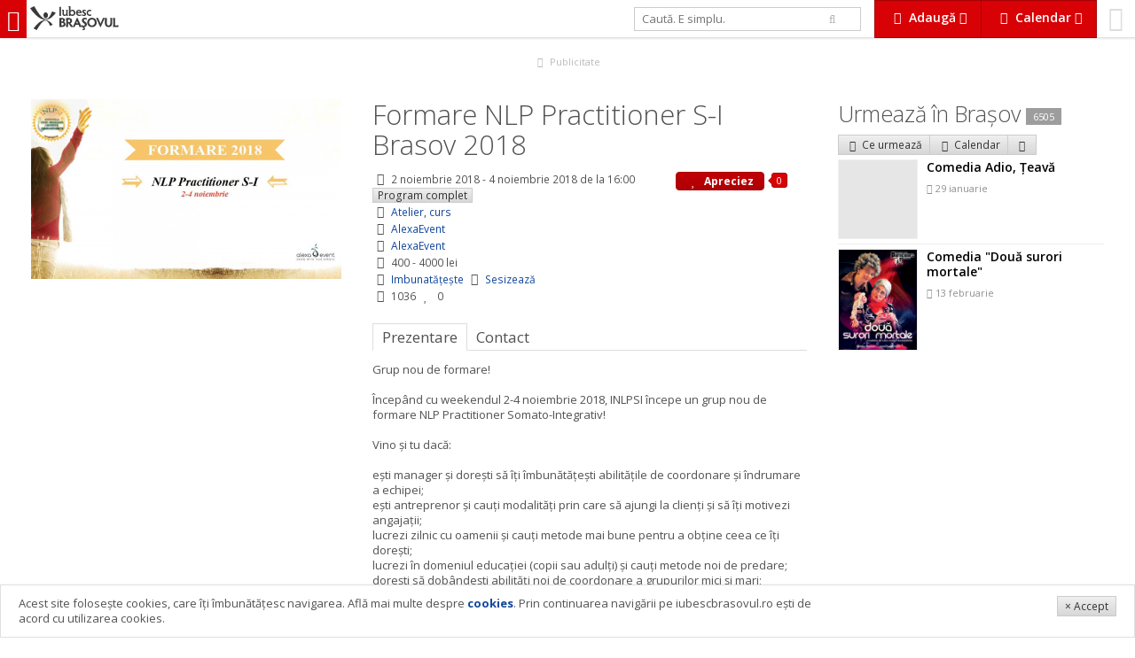

--- FILE ---
content_type: text/html; charset=UTF-8
request_url: https://www.iubescbrasovul.ro/evenimente/atelier-curs/formare-nlp-practitioner-s-i-brasov-2018-20809818.htm
body_size: 12243
content:
<!DOCTYPE html>
<!--[if gt IE 8]><!--> <html class="no-js" lang="ro"> <!--<![endif]-->
	<head>
		<link href='https://fonts.googleapis.com/css?family=Open+Sans:300italic,400italic,600italic,700italic,800italic,400,300,600,700,800&subset=latin,latin-ext' rel='stylesheet' type='text/css'>
									<link rel="stylesheet" href="/css/cache/d2a57dc1d883fd21fb9951699df71cc7.min.css?v=1254">
									<meta charset="utf-8" />
		<meta name="viewport" content="width=device-width, initial-scale=1.0, user-scalable=no">
		<title>Formare NLP Practitioner S-I Brasov 2018 - Atelier, curs - IubescBrasovul.ro - Program Concerte, Festivaluri, Film, Expoziții</title>
		<meta name="description" content="Formare NLP Practitioner S-I Brasov 2018 Atelier, curs ">
		<meta name="keywords" content="Formare, NLP, Practitioner, S-I, Brasov, 2018,curs, lectie">
					<meta property="og:type" content="article">
			<meta property="og:site_name" content="Iubesc Brasovul">
			<meta property="og:title" content="Formare NLP Practitioner S-I Brasov 2018">
			<meta property="og:description" content="Pentru alte evenimente vizitati www.iubescbrasovul.ro">
			<meta itemprop="name" content="Formare NLP Practitioner S-I Brasov 2018">
			<meta itemprop="description" content="">
				<meta property="og:image" content="https://www.iubescbrasovul.ro/images/articles/8098/th_formare-nlp-practitioner-s-i-brasov-2018-20809818.jpg">
		<meta itemprop="image" content="https://www.iubescbrasovul.ro/images/articles/8098/th_formare-nlp-practitioner-s-i-brasov-2018-20809818.jpg">
		<meta property="fb:app_id" content="450699245441">
		<script src="/js/modernizr.js"></script>
		<meta http-equiv="X-UA-Compatible" content="IE=Edge">
		<meta name="theme-color" content="#d80106">
		<meta name="apple-mobile-web-app-capable" content="yes">
		<meta name="apple-mobile-web-app-status-bar-style" content="black">
		<meta name="apple-mobile-web-app-title" content="Formare NLP Practitioner S-I Brasov 2018 - Atelier, curs">
		<meta name="mobile-web-app-capable" content="yes">
		<link rel="manifest" href="/manifest.json">
		<link rel="icon" sizes="192x192" href="/images/icon_192x.png">
		<link rel="apple-touch-icon-precomposed" href="/images/icon_192x.png">
		<meta name="msapplication-TileImage" content="/images/icon_192x.png">
		<meta name="msapplication-TileColor" content="#d80106">
		<script>
			
				var _gaq = _gaq || [];
				_gaq.push(['_setAccount', 'UA-6007942-1']);
				_gaq.push(['_trackPageview']);

				(function() {
					var ga = document.createElement('script');
					ga.type = 'text/javascript';
					ga.async = true;
					ga.src = ('https:' == document.location.protocol ? 'https://ssl' : 'http://www') + '.google-analytics.com/ga.js';
					var s = document.getElementsByTagName('script')[0];
					s.parentNode.insertBefore(ga, s);
				})();
			
		</script>
		<!-- Generated by Revive Adserver 3.0.3 -->
		<script type='text/javascript' src='https://ads.iubescbrasovul.ro/www/delivery/spcjs.php?id=1'></script>
	</head>
	<body class=" has_poster" data-token="e5856972a71d3b6ac6I15949476">
		<div id="fb-root"></div>
				<div id="top">
						<a href="/" title="IubescBrasovul.ro - Program Concerte, Festivaluri, Film, Expoziții" id="mobileNavTrigger">
				<i class="fa fa-bars"></i></a>
				<a href="/" title="IubescBrasovul.ro - Program Concerte, Festivaluri, Film, Expoziții" id="logo"><img src="/images/logotype_logo_gray.svg" alt="IubescBrasovul.ro - Program Concerte, Festivaluri, Film, Expoziții" class="visible-lg-i visible-xl-i"><img src="/images/logotype_type_gray.svg" alt="IubescBrasovul.ro - Program Concerte, Festivaluri, Film, Expoziții"></a>
							<div id="profile">
				<a href="/profil">
											<i class="fa fa-smile-o"></i>
														</a>
			</div>
			<div class="btn-gr">
				<a href="#" data-idropdown="addServices" data-fixed="true" class="btn xl alert flat" id="addServicesTrigger"><i class="fa fa-cloud-upload fa-fw"></i> <b class="hidden-sm-i hidden-xs-i">Adaugă</b> <i class="fa fa-caret-down hidden-sm-i hidden-xs"></i></a>
				<a href="#" class="btn  xl alert flat hidden-sm hidden-xs" id="calendarTrigger" data-fixed="true" data-idropdown="calendarNav"><i class="fa fa-calendar fa-fw"></i> <b class="hidden-sm-i hidden-xs">Calendar</b> <i class="fa fa-caret-down hidden-sm-i hidden-xs"></i></a>
								<a href="#" class="btn alert flat xl visible-sm visible-xs" id="calendarTrigger" data-fixed="true" data-idropdown="calendarNav"><i class="fa fa-calendar fa-fw"></i></a>
			</div>
			<form id="searchForm" action="/" method="get" class="stretch hidden-sm hidden-xs">
				<div class="row">
					<div class="col-sm-9">
						<input type="text" id="searchQuery" name="searchQuery" value="" placeholder="Caută. E simplu." autocomplete="off" class="md" />
					</div>
					<div class="col-sm-3"><button type="submit" class="bleached flat"><i class="fa fa-search"></i></button>
					</div>
				</div>
				<input type="hidden" id="searchType" name="searchType" value="all" />
			</form>
		</div>
		<ul class="breadcrumbs">
	<li itemscope itemtype="http://data-vocabulary.org/Breadcrumb"><a href="/" itemprop="url"><span itemprop="title">iubescbraşovul.ro</span></a></li>
					<li itemscope itemtype="http://data-vocabulary.org/Breadcrumb"><a href="/evenimente/" itemprop="url"><span itemprop="title">Evenimente</span></a></li>
							<li itemscope itemtype="http://data-vocabulary.org/Breadcrumb"><a href="/evenimente/atelier-curs/" itemprop="url"><span itemprop="title">Atelier, curs</span></a></li>
								<li><a class="current" href="#">Formare NLP Practitioner S-I Brasov 2018</a></li>
			</ul><div id="aTop" class="adWrapper">
	<div class="visible-xs rev" data-size="300x250" data-position="top" data-type="xs" data-rev="0"></div>
	<div class="visible-md visible-sm rev" data-size="728x90" data-position="top" data-type="md" data-rev="0"></div>
	<div class="visible-lg visible-xl rev" data-size="900x90" data-position="top" data-type="xl" data-rev="1"></div>
	<a href="/publicitate.htm" class="adInfo"><i class="fa fa-fw fa-bullhorn"></i> Publicitate</a>
</div><div id="wrapper">
	<div id="wrapperLeft">
		<div id="eventWrapper">
			<div id="poster">
									<a href="/images/articles/8098/formare-nlp-practitioner-s-i-brasov-2018-20809818.jpg"  title="Formare NLP Practitioner S-I Brasov 2018" data-gallery="" data-th="/images/articles/8098/th_formare-nlp-practitioner-s-i-brasov-2018-20809818.jpg">
						<img src="/images/articles/8098/formare-nlp-practitioner-s-i-brasov-2018-20809818.jpg" itemprop="photo" alt="Formare NLP Practitioner S-I Brasov 2018" />
					</a>
							</div>
			<div id="eventCont" class="space-l lg" itemscope itemtype="http://data-vocabulary.org/Event">
				<h1 class="text-light" data-id="iubva71d3ee18098">
																	<a href="/evenimente/atelier-curs/formare-nlp-practitioner-s-i-brasov-2018-20809818.htm" itemprop="url"><span itemprop="summary">Formare NLP Practitioner S-I Brasov 2018</span></a>
					<small>
																							</small>
				</h1>
				<div class="row space-v" id="eventInfo">
					<div class="col-lg-8 col-xs-12">
													<p>
								<i class="fa fa-clock-o fa-fw" title="Data" data-itooltip="invert" data-position="top"></i> 																																				<time itemprop="startDate" datetime="2018-11-02T16-00"> 2 noiembrie 2018</time> - 
										<time itemprop="endDate" datetime="2018-11-04T23-59"> 4 noiembrie 2018</time>
																																										de la 16:00
																																												<i class="fa fa-fw"></i> <a href="#" class="btn xxs" data-imodal="programModal" data-itooltip="invert" data-position="top" title="Program complet">Program complet</a>
															</p>
												<p>
							<i class="fa fa-folder-open fa-fw" title="Acțiune tip" data-itooltip="invert" data-position="top"></i> <a href="/evenimente/atelier-curs" title="Atelier, curs" itemprop="eventType">Atelier, curs</a>
						</p>
													<p>
								<i class="fa fa-map-marker fa-fw" title="Loc de desfășurare" data-itooltip="invert" data-position="top"></i> 																										<a href="/in-brasov/teatru-opera-filarmonica/alexaevent.htm">AlexaEvent</a>
															</p>
																			<p>
								<i class="fa fa-cubes fa-fw" title="Organizator" data-itooltip="invert" data-position="top"></i> 																										<a href="/in-brasov/teatru-opera-filarmonica/alexaevent.htm">AlexaEvent</a>
															</p>
						
																			<p>
								<i class="fa fa-tag fa-fw" title="Preț" data-itooltip="invert" data-position="top"></i> 400 - 4000 lei
							</p>
																								<p>
							<i class="fa fa-pencil fa-fw"></i> <a href="#" data-imodal="enhanceModal">Imbunatățește</a> <i class="fa fa-flag fa-fw"></i> <a href="#" data-imodal="enhanceModal">Sesizează</a>
						</p>
						<p>
								<i class="fa fa-eye fa-fw" title="Vizualizări" data-itooltip="invert" data-position="top"></i> <span data-inject="views">1036</span> <i class="fa fa-heart fa-fw" title="Aprecieri" data-itooltip="invert" data-position="top"></i> <span data-inject="likes">0</span>						</p>
					</div>
					<div class="col-lg-4 col-xs-12 space-l">
						<p>
		<a href="#" class="btn bleached radius xs" id="likeButton" data-token-id=iubva71d3ee18098" data-idropdown="socialOptions"><i class="fa fa-heart fa-fw"></i><i class="fa fa-refresh fa-spin fa-fw"></i> Apreciez</a> <span class="count radius xs left alert" data-inject="likes">0</span>
</p>
<div id="socialOptions" class="idropdown space" data-position="top">
	<div class="space-v">
		Trimite și pe:
	</div>
	<ul class="unstyled">
		<li>
			<a href="https://www.facebook.com/sharer/sharer.php?u=http%3A%2F%2Fwww.iubescbrasovul.ro%2Fevenimente%2Fatelier-curs%2Fformare-nlp-practitioner-s-i-brasov-2018-20809818.htm" class="btn xs facebook radius"><i class="fa fa-facebook-square fa-fw"></i> Facebook</a> <span class="count radius xs left "></span>
		</li>
		<li>
			<a href="https://twitter.com/intent/tweet?text=Formare%20NLP%20Practitioner%20S-I%20Brasov%202018&url=http%3A%2F%2Fwww.iubescbrasovul.ro%2Fevenimente%2Fatelier-curs%2Fformare-nlp-practitioner-s-i-brasov-2018-20809818.htm" class="btn xs twitter radius"><i class="fa fa-twitter-square fa-fw"></i> Twitter</a> <span class="count radius xs left "></span>
		</li>
		<li>
			<a href="https://plus.google.com/share?url=http://www.iubescbrasovul.ro/evenimente/atelier-curs/formare-nlp-practitioner-s-i-brasov-2018-20809818.htm" class="btn xs google radius"><i class="fa fa-google-plus-square fa-fw"></i> Google+</a> <span class="count radius xs left ">0</span>
		</li>
		<li>
			<a href="http://www.linkedin.com/shareArticle?mini=true&url=path&title=Formare+NLP+Practitioner+S-I+Brasov+2018&summary=Pentru+alte+evenimente+vizitati+www.iubescbrasovul.ro" class="btn xs linkedin radius"><i class="fa fa-linkedin-square fa-fw"></i> Linked In</a> <span class="count radius xs left "></span>
		</li>
	</ul>
</div>					</div>
				</div>
				<div class="space-v xl hidden-lg hidden-xl hidden-xxl hidden-max hidden-md">
											<a href="/images/articles/8098/formare-nlp-practitioner-s-i-brasov-2018-20809818.jpg"  title="Formare NLP Practitioner S-I Brasov 2018" data-gallery="" data-th="/images/articles/8098/th_formare-nlp-practitioner-s-i-brasov-2018-20809818.jpg">
							<img src="/images/articles/8098/formare-nlp-practitioner-s-i-brasov-2018-20809818.jpg" itemprop="photo" alt="Formare NLP Practitioner S-I Brasov 2018" class="media" />
						</a>
									</div>
			<div class="hide adWrapper">
	<div class="visible-xs visible-sm rev" data-size="300x250" data-position="side" data-type="xs" data-rev="0"></div>
	<a href="/publicitate.htm" class="adInfo"><i class="fa fa-fw fa-bullhorn"></i> Publicitate</a>
</div>			<div class="tabs-sm space-v" data-tabs="0">
				<div class="tab active">
					<h3 class="tab-title">Prezentare</h3>
					<div class="tab-content bleached">
												<div itemprop="description">
														<p>Grup nou de formare!<br /><br />&Icirc;ncep&acirc;nd cu weekendul 2-4 noiembrie 2018, INLPSI &icirc;ncepe un grup nou de formare NLP Practitioner Somato-Integrativ!<br /><br />Vino și tu dacă:<br /><br />ești manager și dorești să &icirc;ți &icirc;mbunătățești abilitățile de coordonare și &icirc;ndrumare a echipei;<br />ești antreprenor și cauți modalități prin care să ajungi la clienți și să &icirc;ți motivezi angajații;<br />lucrezi zilnic cu oamenii și cauți metode mai bune pentru a obține ceea ce &icirc;ți dorești;<br />lucrezi &icirc;n domeniul educației (copii sau adulți) și cauți metode noi de predare;<br />dorești să dob&acirc;ndești abilități noi de coordonare a grupurilor mici și mari;<br />De asemenea, te așteptăm alături de noi dacă:<br /><br />ești &icirc;n căutarea unor răspunsuri personale;<br />vrei să &icirc;nveți mai multe despre tine și să te vindeci;<br />cauți noi metode prin care să &icirc;ți &icirc;mbunătățești viața;<br />știi teoria și vrei să afli cum să pui totul &icirc;n practică;<br />știi ce vrei și nu știi &icirc;ncă modul &icirc;n care să ajungi la ceea ce &icirc;ți dorești;<br /><br />&Icirc;nscrieri:<br /><br />Trimite un mail la <script type="text/javascript">
	var darAt = "&#64;";
	var darDot = "&#46;";
	var darMat = "ailt";
	var darM = "office"+darAt+"alexaevent"+darDot+"ro";
	var darRef = "a hre";
	document.write('<'+darRef+'f="m'+darMat+'o:'+darM+'">'+darM+'</a>');</script> cu datele tale: nume și prenume, adresa completă, orașul pentru care optezi și modalitatea de plată aleasă. Vei primi un răspuns cu contul &icirc;n care poți achita forma de avans pentru care te-ai decis și un contract pe care &icirc;l veți trimite &icirc;napoi pe mail semnat.<br /><br />Informații suplimentare:<br /><br />Trainer acreditat IANLP și INLPSI și psiholog Andra Tănăsescu<br /><br /><br />tel:0742483333<br /><br />e-mail: <script type="text/javascript">
	var darAt = "&#64;";
	var darDot = "&#46;";
	var darMat = "ailt";
	var darM = "office"+darAt+"alexaevent"+darDot+"ro";
	var darRef = "a hre";
	document.write('<'+darRef+'f="m'+darMat+'o:'+darM+'">'+darM+'</a>');</script><br /><br />Preț, modalitate de plată si detalii aici: https://alexaevent.ro/2018/09/12/nlpbrasov/</p>
																	<div class="fb-comments space-v lg" data-num-posts="10"></div>
								</div>
											</div>
				</div>
									<div class="tab">
						<h3 class="tab-title">Contact</h3>
						<div class="tab-content bleached" id="eventLocation">
															<h3 class="text-light">Organizator:</h3>
																																		<div class="row space-v">
										<div class="col-sm-3 hidden-xs space-r">
											<a href="/in-brasov/teatru-opera-filarmonica/alexaevent.htm" title="AlexaEvent">
																									<img src="/images/articles/6839/th_alexaevent.jpg" alt="AlexaEvent">
																							</a>
										</div>
										<div class="col-sm-9 col-xs-12">
											<h4 class="collapsed-top"><a href="/in-brasov/teatru-opera-filarmonica/alexaevent.htm" title="AlexaEvent">AlexaEvent</a></h4>
																								<p><i class="fa fa-map-marker"title="Adresa" data-itooltip="invert" data-position="top"></i> Brașov, str. 15 Noiembrie, nr. 44</p>
																																		<p><i class="fa fa-phone"title="Telefoane" data-itooltip="invert" data-position="top"></i> 0742483333</p>
																																</div>
									</div>
																<hr class="light">
																						<h3 class="text-light">Contactează realizatorul articolului</h3>
																	<div class="row space-v">
										<div class="col-sm-9 col-xs-12">
											<h4 class="collapsed-top">Alexandra Condur</h4>
											<p><i class="fa fa-phone"></i> 0742483333</p>
																																		<p>
													<a href="#" class="btn sm contact" data-id="iubva71d3ee18098" data-title="Formare NLP Practitioner S-I Brasov 2018" data-imodal="contactModal" data-owner="false"><i class="fa fa-envelope fa-fw"></i> Trimite mesaj</a>
												</p>
																					</div>
									</div>
																<hr class="light">
														<h3 class="text-light">Loc de desfășurare:</h3>
															<div itemprop="location" itemscope itemtype="http://data-vocabulary.org/Organization">
									<h4><a href="/in-brasov/teatru-opera-filarmonica/alexaevent.htm" itemprop="url"><span itemprop="name">AlexaEvent</span></a></h4>
									<p itemprop="address" itemscope itemtype="http://data-vocabulary.org/Address">
										<i class="fa fa-map-marker fa-fw"title="Adresa" data-itooltip="invert" data-position="top"></i> <span itemprop="street-address">Brașov, str. 15 Noiembrie, nr. 44</span>
									</p>
																			<p>
											<i class="fa fa-phone fa-fw"title="Telefoane" data-itooltip="invert" data-position="top"></i> <span itemprop="telephone">0742483333</span>
										</p>
																												<span itemscope itemtype="http://schema.org/Place">
											<span itemprop="geo" itemscope itemtype="http://data-vocabulary.org/Geo">
												<meta itemprop="latitude" content="45.6471523" />
												<meta itemprop="longitude" content="25.6025125" />
											</span>
										</span>
																																												</div>
							
															<div class="hidden-sm space-v" id="map" data-places='{"577d0460536635baf22dde6d55f05fe3":{"map":{"lat":45.6471523,"lng":25.6025125},"entities":[{"title":"AlexaEvent","type":"Teatru, Oper\u0103, Filarmonic\u0103","url":"\/in-brasov\/teatru-opera-filarmonica\/alexaevent.htm","image":"\/images\/articles\/6839\/th_alexaevent.jpg"}]}}'>
									<div class="map"></div>
<div class="btn-gr">
	<a href="#" class="btn sm alert flat hide-expanded" data-action="expand"><i class="fa fa-expand"></i> Mărește</a>
	<a href="#" class="btn sm alert flat show-expanded" data-action="expand"><i class="fa fa-compress"></i> Micșorează</a>
	<a href="#" class="btn sm alert flat" data-action="fit"><i class="fa fa-arrows"></i> Arată tot</a>
	<a href="#" class="btn sm alert flat" data-action="center"><i class="fa fa-location-arrow"></i> Brașov</a>
</div>								</div>
													</div>
					</div>
											</div>
		</div>
	</div>
		<hr class="bleached space-v xl hidden-sm hidden-xs">
	<div class="space-v xl">
		<div class="tabs-sm" data-tabs="0" data-tabs-sm="-1">
							<div class="tab">
					<h3 class="tab-title">Evenimente similare <span class="label xs">607</span></h3>
					<div class="tab-content bleached">
						<ul class="grid-xs-2 grid-sm-2 grid-md-3 grid-lg-4 grid-xl-5 grid-xxl-6 grid-max-8 eventscol "  id="eventsSimilar">
							<li id="iubva71d3ee19298">
			<a href="/evenimente/atelier-curs/gradina-miniaturala-expresie-a-sufletului-atelier-pentru-adulti-20929825.htm" title="Grădina miniaturală, expresie a sufletului - Atelier pentru Adulți">
									<img src="/images/articles/9298/th_gradina-miniaturala-expresie-a-sufletului-atelier-pentru-adulti-20929825.jpg" alt="Grădina miniaturală, expresie a sufletului - Atelier pentru Adulți">
								<b>Grădina miniaturală, expresie a sufletului - Atelier pentru Adulți</b>
								
								<small data-inject="social" class="social">
	<i class="fa fa-eye fa-fw"></i> <span data-inject="views">345</span> &nbsp; 
	<i class="fa fa-heart-o"></i> <span data-inject="likes">0</span>
	</small>
			</a>
		</li>									<li id="iubva71d3ee19216">
			<a href="/evenimente/atelier-curs/curs-de-cosmoenergetica-brasov-25-26-mai-2024-20921624.htm" title="Curs de cosmoenergetică Brașov  25 - 26 MAI 2024">
									<img src="/images/articles/9216/th_curs-de-cosmoenergetica-brasov-25-26-mai-2024-20921624.jpg" alt="Curs de cosmoenergetică Brașov  25 - 26 MAI 2024">
								<b>Curs de cosmoenergetică Brașov  25 - 26 MAI 2024</b>
								
								<small data-inject="social" class="social">
	<i class="fa fa-eye fa-fw"></i> <span data-inject="views">839</span> &nbsp; 
	<i class="fa fa-heart-o"></i> <span data-inject="likes">0</span>
	</small>
			</a>
		</li>									<li id="iubva71d3ee19198">
			<a href="/evenimente/atelier-curs/gradina-miniaturala-atelier-pentru-adulti-20919824.htm" title="Grădina miniaturală - Atelier pentru Adulți">
									<img src="/images/articles/9198/th_gradina-miniaturala-atelier-pentru-adulti-20919824.jpg" alt="Grădina miniaturală - Atelier pentru Adulți">
								<b>Grădina miniaturală - Atelier pentru Adulți</b>
								
								<small data-inject="social" class="social">
	<i class="fa fa-eye fa-fw"></i> <span data-inject="views">749</span> &nbsp; 
	<i class="fa fa-heart-o"></i> <span data-inject="likes">0</span>
	</small>
			</a>
		</li>									<li id="iubva71d3ee19169">
			<a href="/evenimente/atelier-curs/proiectul-act-art-noiembrie-performativ-20916923.htm" title="Proiectul ACT ART - Noiembrie performativ">
									<img src="/images/articles/9169/th_proiectul-act-art-noiembrie-performativ-20916923.jpg" alt="Proiectul ACT ART - Noiembrie performativ">
								<b>Proiectul ACT ART - Noiembrie performativ</b>
								
								<small data-inject="social" class="social">
	<i class="fa fa-eye fa-fw"></i> <span data-inject="views">956</span> &nbsp; 
	<i class="fa fa-heart-o"></i> <span data-inject="likes">0</span>
	</small>
			</a>
		</li>									<li id="iubva71d3ee19147">
			<a href="/evenimente/atelier-curs/curs-de-desen-pentru-copii-9-20914723.htm" title="Curs de desen pentru copii (9+)">
									<img src="/images/articles/9147/th_curs-de-desen-pentru-copii-9-20914723.jpg" alt="Curs de desen pentru copii (9+)">
								<b>Curs de desen pentru copii (9+)</b>
								
								<small data-inject="social" class="social">
	<i class="fa fa-eye fa-fw"></i> <span data-inject="views">1985</span> &nbsp; 
	<i class="fa fa-heart-o"></i> <span data-inject="likes">0</span>
	</small>
			</a>
		</li>									<li id="iubva71d3ee19140">
			<a href="/evenimente/atelier-curs/curs-de-cosmoenergetica-20914023.htm" title="Curs de Cosmoenergetică">
									<img src="/images/articles/9140/th_curs-de-cosmoenergetica-20914023.jpg" alt="Curs de Cosmoenergetică">
								<b>Curs de Cosmoenergetică</b>
								
								<small data-inject="social" class="social">
	<i class="fa fa-eye fa-fw"></i> <span data-inject="views">950</span> &nbsp; 
	<i class="fa fa-heart-o"></i> <span data-inject="likes">2</span>
	</small>
			</a>
		</li>									<li id="iubva71d3ee19110">
			<a href="/evenimente/atelier-curs/vizual-de-dans-atelier-de-cercetare-a-miscarii.htm" title="Vizual de Dans - Atelier de cercetare a mișcării">
									<img src="/images/articles/9110/th_covervizualdedans.jpg" alt="Vizual de Dans - Atelier de cercetare a mișcării">
								<b>Vizual de Dans - Atelier de cercetare a mișcării</b>
								
								<small data-inject="social" class="social">
	<i class="fa fa-eye fa-fw"></i> <span data-inject="views">735</span> &nbsp; 
	<i class="fa fa-heart-o"></i> <span data-inject="likes">0</span>
	</small>
			</a>
		</li>									<li id="iubva71d3ee18452">
			<a href="/evenimente/atelier-curs/curs-consilier-pentru-dezvoltare-personala-autorizat-anc-online-20845221.htm" title="Curs Consilier pentru Dezvoltare Personală – autorizat ANC. Online">
									<img src="/images/articles/8452/th_curs-consilier-pentru-dezvoltare-personala-autorizat-anc-online-20845221.jpg" alt="Curs Consilier pentru Dezvoltare Personală – autorizat ANC. Online">
								<b>Curs Consilier pentru Dezvoltare Personală – autorizat ANC. Online</b>
								
								<small data-inject="social" class="social">
	<i class="fa fa-eye fa-fw"></i> <span data-inject="views">1353</span> &nbsp; 
	<i class="fa fa-heart-o"></i> <span data-inject="likes">0</span>
	</small>
			</a>
		</li>									<li id="iubva71d3ee18451">
			<a href="/evenimente/atelier-curs/curs-autorizat-anc-formator-20845121.htm" title="Curs Autorizat ANC - Formator">
									<img src="/images/posters/th/curs-autorizat-anc-formator-20845121.jpg" alt="Curs Autorizat ANC - Formator">
								<b>Curs Autorizat ANC - Formator</b>
								
								<small data-inject="social" class="social">
	<i class="fa fa-eye fa-fw"></i> <span data-inject="views">1223</span> &nbsp; 
	<i class="fa fa-heart-o"></i> <span data-inject="likes">0</span>
	</small>
			</a>
		</li>									<li id="iubva71d3ee18450">
			<a href="/evenimente/atelier-curs/atelier-de-initiere-in-escalada-20845021.htm" title="Atelier de inițiere în escaladă">
									<img src="/images/articles/8450/th_atelier-de-initiere-in-escalada-20845021.jpg" alt="Atelier de inițiere în escaladă">
								<b>Atelier de inițiere în escaladă</b>
								
								<small data-inject="social" class="social">
	<i class="fa fa-eye fa-fw"></i> <span data-inject="views">1218</span> &nbsp; 
	<i class="fa fa-heart-o"></i> <span data-inject="likes">0</span>
	</small>
			</a>
		</li>									<li id="iubva71d3ee18449">
			<a href="/evenimente/atelier-curs/calea-fericirii-atelier-de-exersare-in-numerologie-cu-alexandra-mihartescu-20844921.htm" title="Calea fericirii? Atelier de exersare în Numerologie cu Alexandra Mihărtescu">
									<img src="/images/articles/8449/th_calea-fericirii-atelier-de-exersare-in-numerologie-cu-alexandra-mihartescu-20844921.jpg" alt="Calea fericirii? Atelier de exersare în Numerologie cu Alexandra Mihărtescu">
								<b>Calea fericirii? Atelier de exersare în Numerologie cu Alexandra Mihărtescu</b>
								
								<small data-inject="social" class="social">
	<i class="fa fa-eye fa-fw"></i> <span data-inject="views">1504</span> &nbsp; 
	<i class="fa fa-heart-o"></i> <span data-inject="likes">0</span>
	</small>
			</a>
		</li>									<li id="iubva71d3ee18448">
			<a href="/evenimente/atelier-curs/workshop-metoda-constelatiilor-familiale-cu-romina-alexandra-pescaru-20844821.htm" title="Workshop Metoda Constelațiilor Familiale cu Romina Alexandra Pescaru">
									<img src="/images/articles/8448/th_workshop-metoda-constelatiilor-familiale-cu-romina-alexandra-pescaru-20844821.jpg" alt="Workshop Metoda Constelațiilor Familiale cu Romina Alexandra Pescaru">
								<b>Workshop Metoda Constelațiilor Familiale cu Romina Alexandra Pescaru</b>
								
								<small data-inject="social" class="social">
	<i class="fa fa-eye fa-fw"></i> <span data-inject="views">1307</span> &nbsp; 
	<i class="fa fa-heart-o"></i> <span data-inject="likes">0</span>
	</small>
			</a>
		</li>									<li id="iubva71d3ee18447">
			<a href="/evenimente/atelier-curs/curs-de-face-reading-face-keys-20844721.htm" title="Curs de Face Reading – Face Keys">
									<img src="/images/articles/8447/th_curs-de-face-reading-face-keys-20844721.jpg" alt="Curs de Face Reading – Face Keys">
								<b>Curs de Face Reading – Face Keys</b>
								
								<small data-inject="social" class="social">
	<i class="fa fa-eye fa-fw"></i> <span data-inject="views">2744</span> &nbsp; 
	<i class="fa fa-heart-o"></i> <span data-inject="likes">0</span>
	</small>
			</a>
		</li>									<li id="iubva71d3ee18445">
			<a href="/evenimente/atelier-curs/curs-online-acreditat-anc-educator-spercializat-20844521.htm" title="Curs Online - Acreditat ANC - Educator Spercializat">
									<img src="/images/articles/8445/th_curs-online-acreditat-anc-educator-spercializat-20844521.jpg" alt="Curs Online - Acreditat ANC - Educator Spercializat">
								<b>Curs Online - Acreditat ANC - Educator Spercializat</b>
								
								<small data-inject="social" class="social">
	<i class="fa fa-eye fa-fw"></i> <span data-inject="views">1245</span> &nbsp; 
	<i class="fa fa-heart-o"></i> <span data-inject="likes">0</span>
	</small>
			</a>
		</li>									<li id="iubva71d3ee18444">
			<a href="/evenimente/atelier-curs/atelier-de-exersare-in-numerologie-cu-alexandra-mihartescu-20844421.htm" title="Atelier de exersare în Numerologie cu Alexandra Mihărtescu">
									<img src="/images/articles/8444/th_atelier-de-exersare-in-numerologie-cu-alexandra-mihartescu-20844421.jpg" alt="Atelier de exersare în Numerologie cu Alexandra Mihărtescu">
								<b>Atelier de exersare în Numerologie cu Alexandra Mihărtescu</b>
								
								<small data-inject="social" class="social">
	<i class="fa fa-eye fa-fw"></i> <span data-inject="views">1319</span> &nbsp; 
	<i class="fa fa-heart-o"></i> <span data-inject="likes">0</span>
	</small>
			</a>
		</li>									<li id="iubva71d3ee18443">
			<a href="/evenimente/atelier-curs/feminitate-si-sexualitate-cu-terapeut-laura-calina-atelier-online-caritabil-20844321.htm" title="Feminitate și sexualitate cu terapeut Laura Călina Atelier online caritabil">
									<img src="/images/articles/8443/th_feminitate-si-sexualitate-cu-terapeut-laura-calina-atelier-online-caritabil-20844321.jpg" alt="Feminitate și sexualitate cu terapeut Laura Călina Atelier online caritabil">
								<b>Feminitate și sexualitate cu terapeut Laura Călina Atelier online caritabil</b>
								
								<small data-inject="social" class="social">
	<i class="fa fa-eye fa-fw"></i> <span data-inject="views">1366</span> &nbsp; 
	<i class="fa fa-heart-o"></i> <span data-inject="likes">0</span>
	</small>
			</a>
		</li>									<li id="iubva71d3ee18442">
			<a href="/evenimente/atelier-curs/compatibilitati-afinitati-si-complementaritate-in-cuplu-si-in-viata-sociala-cu-anatol-basarab-20844221.htm" title="Compatibilități, afinități și complementaritate în cuplu și în viata socială cu Anatol Basarab">
									<img src="/images/articles/8442/th_compatibilitati-afinitati-si-complementaritate-in-cuplu-si-in-viata-sociala-cu-anatol-basarab-20844221.jpg" alt="Compatibilități, afinități și complementaritate în cuplu și în viata socială cu Anatol Basarab">
								<b>Compatibilități, afinități și complementaritate în cuplu și în viata socială cu Anatol Basarab</b>
								
								<small data-inject="social" class="social">
	<i class="fa fa-eye fa-fw"></i> <span data-inject="views">1566</span> &nbsp; 
	<i class="fa fa-heart-o"></i> <span data-inject="likes">0</span>
	</small>
			</a>
		</li>									<li id="iubva71d3ee18441">
			<a href="/evenimente/atelier-curs/curs-online-relatiile-toxice-si-relatiile-karmice-cu-anatol-basarab-20844121.htm" title="Curs Online. Relațiile Toxice și Relațiile Karmice cu Anatol Basarab">
									<img src="/images/articles/8441/th_curs-online-relatiile-toxice-si-relatiile-karmice-cu-anatol-basarab-20844121.jpg" alt="Curs Online. Relațiile Toxice și Relațiile Karmice cu Anatol Basarab">
								<b>Curs Online. Relațiile Toxice și Relațiile Karmice cu Anatol Basarab</b>
								
								<small data-inject="social" class="social">
	<i class="fa fa-eye fa-fw"></i> <span data-inject="views">1417</span> &nbsp; 
	<i class="fa fa-heart-o"></i> <span data-inject="likes">0</span>
	</small>
			</a>
		</li>			</ul>					</div>
				</div>
								</div>
	</div>
</div>
<div id="wrapperRight">
<div class="hide adWrapper">
	<div class="hidden-xs hidden-sm rev" data-size="300x250" data-position="side" data-type="xs" data-rev="0"></div>
	<a href="/publicitate.htm" class="adInfo"><i class="fa fa-fw fa-bullhorn"></i> Publicitate</a>
</div><div>
	<h2>Urmează în Braşov <a class="label sm"  href="/evenimente/">6505</a></h2>
	<div>
		<div class="btn-gr">
	<a href="/evenimente/" data-idropdown="sortOptions" class="btn sm" title="Evenimente ce urmeaza in Brasov"><i class="fa fa-sort fa-fw"></i> Ce urmează</a>
	<a href="/calendar/" class="btn sm" title="Calendar evenimente in Brasov"><i class="fa fa-calendar fa-fw"></i> Calendar</a>
		<a href="#" data-idropdown="subevenimente" class="btn sm"><i class="fa fa-ellipsis-v fa-fw"></i></a>
</div>
<div class="idropdown regular" id="sortOptions" data-position="topleft">
	<ul class="nav">
						<li><a href="/evenimente/pagina(1)">Ultimele adăugate</a></li>
						<li><a href="/evenimente/actualizate/">Ultimele actualizate</a></li>
						<li><a href="/evenimente/recomandari/">Recomandări</a></li>
			</ul>
</div>

<div class="idropdown regular" id="subevenimente" data-position="topleft">
	<div class="row">
		<div class="col-sm-6">
			<ul class="nav">
															<li><a href="/evenimente/concert-party/" title="Concert & Party"><i class="fa fa-angle-right fa-fw"></i> Concert & Party</a></li>
																						<li><a href="/evenimente/festival-targ/" title="Festival"><i class="fa fa-angle-right fa-fw"></i> Festival</a></li>
																						<li><a href="/evenimente/teatru/" title="Teatru"><i class="fa fa-angle-right fa-fw"></i> Teatru</a></li>
																						<li><a href="/evenimente/cultura/" title="Cultură (expoziție, lansări...)"><i class="fa fa-angle-right fa-fw"></i> Cultură (expoziție, lansări...)</a></li>
																						<li><a href="/evenimente/opera/" title="Operă"><i class="fa fa-angle-right fa-fw"></i> Operă</a></li>
																						<li><a href="/evenimente/filarmonica-brasov/" title="Filarmonica"><i class="fa fa-angle-right fa-fw"></i> Filarmonica</a></li>
																						<li><a href="/evenimente/film/" title="Film"><i class="fa fa-angle-right fa-fw"></i> Film</a></li>
																																																																										</ul>
		</div>
		<div class="col-sm-6">
			<ul class="nav">
																																																																																					<li><a href="/evenimente/educatie/" title="Educaţie"><i class="fa fa-angle-right fa-fw"></i> Educaţie</a></li>
																						<li><a href="/evenimente/actiune-civica/" title="Actiune civică"><i class="fa fa-angle-right fa-fw"></i> Actiune civică</a></li>
																						<li><a href="/evenimente/divertisment/" title="Divertisment"><i class="fa fa-angle-right fa-fw"></i> Divertisment</a></li>
																						<li><a href="/evenimente/conferinta-seminar/" title="Conferinţă, Seminar"><i class="fa fa-angle-right fa-fw"></i> Conferinţă, Seminar</a></li>
																						<li><a href="/evenimente/atelier-curs/" title="Atelier, curs"><i class="fa fa-angle-right fa-fw"></i> Atelier, curs</a></li>
																						<li><a href="/evenimente/competitie-sport/" title="Competiţie & Sport"><i class="fa fa-angle-right fa-fw"></i> Competiţie & Sport</a></li>
														</ul>
		</div>
	</div>
</div>		<ul class="grid-xs-1 grid-sm-1 grid-md-1 grid-lg-1 grid-xl-1">
												<li class="entity">
				<a href="/evenimente/teatru/comedia-adio-teava-20934426.htm" title="Comedia Adio, Țeavă" id="iubva71d3ee19344">
					<div class="row">
						<div class="col-sm-4">
															<img src="/images/entity_placeholder.png">
													</div>
						<div class="col-sm-8">
							<h4>Comedia Adio, Țeavă</h4>
							
															<small>
									<i class="fa fa-clock-o"></i> 
																																																					29 ianuarie
																																						</small>
													</div>
					</div>
				</a>
			</li>
														<li class="entity">
				<a href="/evenimente/teatru/comedia-doua-surori-mortale.htm" title="Comedia &quot;Două surori mortale&quot;" id="iubva71d3ee16819">
					<div class="row">
						<div class="col-sm-4">
															<img src="/images/articles/6819/th_comedia-doua-surori-mortale.jpg" alt="Comedia &quot;Două surori mortale&quot;">
													</div>
						<div class="col-sm-8">
							<h4>Comedia "Două surori mortale"</h4>
							
															<small>
									<i class="fa fa-clock-o"></i> 
																																																					13 februarie
																																						</small>
													</div>
					</div>
				</a>
			</li>
						</ul>	</div>
	</div>
<div class="space-v xl">
	
</div></div>
</div>
		<footer>
			<div class="row">
								<div class="col-md-12 space-v">
					<a href="/" title="IubescBrasovul.ro - Program Concerte, Festivaluri, Film, Expoziții"><img src="/images/logotype_gray.svg" alt="IubescBrasovul.ro - Program Concerte, Festivaluri, Film, Expoziții" id="footerLogo"></a>
						<p>Reproducerea integrală sau parţială a materialelor din site (texte, date, imagini şi fotografii) nu este permisă fără acordul iubescbrasovul.ro<br /><br /></p>
<ul class="nav-inline separator">
<li><a href="/termeni-si-conditii.htm">Termeni şi condiţii</a></li>
<li><a href="/contact.htm">Contact</a></li>
<li><a href="/despre-iubesc-brasovul.htm">Despre proiect</a></li>
<li><a href="/ajutor-si-faq/">FAQ</a></li>
<li><a href="/cookies.htm">Cookies</a></li>
<li><a href="/publicitate.htm">Publicitate</a></li>
</ul>
					<p>&copy; 2026 iubescbrasovul.ro</p>
				</div>
			</div>
		</footer>
		<div id="mobileNav">
			<div id="mobileNavContent">
				<form id="mobileSearchForm" action="/" method="get" class="stretch hidden-md hidden-lg hidde-xl">
					<div class="row">
						<div class="col-xs-10">
							<input type="text" id="searchQuery" name="searchQuery" value="" placeholder="Caută. E simplu." autocomplete="off" class="xl" />
						</div>
						<div class="col-xs-2">
							<button type="submit" class="bleached xl flat"><i class="fa fa-search"></i></button>
						</div>
					</div>
					<input type="hidden" id="searchType" name="searchType" value="all" />
				</form>
				<div id="mobileCategories">
					<ul class="nav xl">
													<li><a href="/evenimente/" title="Evenimente" class="hasSub">
									<i class="fa fa-th-large fa-fw"></i>
									Evenimente <i class="fa fa-angle-right"></i></a>
																		<ul class="nav xl">
										<li><a href="#" class="hasBack"><i class="fa fa-angle-left fa-fw"></i> Inapoi</a></li>
										<li><a href="/evenimente/" title="Evenimente">
												<i class="fa fa-th-large fa-fw"></i>
												<b>Evenimente</b></a></li>
																							<li><a href="/evenimente/concert-party/" title="Concert & Party"><i class="fa fa-angle-right fa-fw"></i> Concert & Party</a></li>
																						<li><a href="/evenimente/festival-targ/" title="Festival"><i class="fa fa-angle-right fa-fw"></i> Festival</a></li>
																						<li><a href="/evenimente/teatru/" title="Teatru"><i class="fa fa-angle-right fa-fw"></i> Teatru</a></li>
																						<li><a href="/evenimente/cultura/" title="Cultură (expoziție, lansări...)"><i class="fa fa-angle-right fa-fw"></i> Cultură (expoziție, lansări...)</a></li>
																						<li><a href="/evenimente/opera/" title="Operă"><i class="fa fa-angle-right fa-fw"></i> Operă</a></li>
																						<li><a href="/evenimente/filarmonica-brasov/" title="Filarmonica"><i class="fa fa-angle-right fa-fw"></i> Filarmonica</a></li>
																						<li><a href="/evenimente/film/" title="Film"><i class="fa fa-angle-right fa-fw"></i> Film</a></li>
																						<li><a href="/evenimente/educatie/" title="Educaţie"><i class="fa fa-angle-right fa-fw"></i> Educaţie</a></li>
																						<li><a href="/evenimente/actiune-civica/" title="Actiune civică"><i class="fa fa-angle-right fa-fw"></i> Actiune civică</a></li>
																						<li><a href="/evenimente/divertisment/" title="Divertisment"><i class="fa fa-angle-right fa-fw"></i> Divertisment</a></li>
																						<li><a href="/evenimente/conferinta-seminar/" title="Conferinţă, Seminar"><i class="fa fa-angle-right fa-fw"></i> Conferinţă, Seminar</a></li>
																						<li><a href="/evenimente/atelier-curs/" title="Atelier, curs"><i class="fa fa-angle-right fa-fw"></i> Atelier, curs</a></li>
																						<li><a href="/evenimente/competitie-sport/" title="Competiţie & Sport"><i class="fa fa-angle-right fa-fw"></i> Competiţie & Sport</a></li>
																				</ul>
															</li>
													<li><a href="/in-brasov/" title="În Braşov" class="hasSub">
									<i class="fa fa-map-marker fa-fw"></i>
									În Braşov <i class="fa fa-angle-right"></i></a>
																		<ul class="nav xl">
										<li><a href="#" class="hasBack"><i class="fa fa-angle-left fa-fw"></i> Inapoi</a></li>
										<li><a href="/in-brasov/" title="În Braşov">
												<i class="fa fa-map-marker fa-fw"></i>
												<b>În Braşov</b></a></li>
																							<li><a href="/in-brasov/cinema-brasov/" title="Cinema"><i class="fa fa-angle-right fa-fw"></i> Cinema</a></li>
																						<li><a href="/in-brasov/teatru-opera-filarmonica/" title="Teatru, Operă, Filarmonică"><i class="fa fa-angle-right fa-fw"></i> Teatru, Operă, Filarmonică</a></li>
																						<li><a href="/in-brasov/restaurante/" title="Restaurante"><i class="fa fa-angle-right fa-fw"></i> Restaurante</a></li>
																						<li><a href="/in-brasov/puburi-cluburi/" title="Puburi & Cluburi"><i class="fa fa-angle-right fa-fw"></i> Puburi & Cluburi</a></li>
																						<li><a href="/in-brasov/cafenele-bistro-brasov/" title="Cafenele și Bistro"><i class="fa fa-angle-right fa-fw"></i> Cafenele și Bistro</a></li>
																						<li><a href="/in-brasov/hoteluri-pensiuni/" title="Hoteluri & Pensiuni"><i class="fa fa-angle-right fa-fw"></i> Hoteluri & Pensiuni</a></li>
																						<li><a href="/in-brasov/sali-sport-fitness-dans/" title="Săli Sport & Fitness & Dans"><i class="fa fa-angle-right fa-fw"></i> Săli Sport & Fitness & Dans</a></li>
																						<li><a href="/in-brasov/muzee-brasov/" title="Muzee"><i class="fa fa-angle-right fa-fw"></i> Muzee</a></li>
																						<li><a href="/in-brasov/biserici-cetati-bastioane/" title="Biserici, Cetăţi, Bastioane"><i class="fa fa-angle-right fa-fw"></i> Biserici, Cetăţi, Bastioane</a></li>
																						<li><a href="/in-brasov/librarii-biblioteci-brasov/" title="Librării & Biblioteci"><i class="fa fa-angle-right fa-fw"></i> Librării & Biblioteci</a></li>
																						<li><a href="/in-brasov/centru-comercial/" title="Centre Comerciale"><i class="fa fa-angle-right fa-fw"></i> Centre Comerciale</a></li>
																						<li><a href="/in-brasov/fashion-brasov/" title="Fashion"><i class="fa fa-angle-right fa-fw"></i> Fashion</a></li>
																						<li><a href="/in-brasov/copii-locuri-de-joaca/" title="Copii & Locuri de joacă"><i class="fa fa-angle-right fa-fw"></i> Copii & Locuri de joacă</a></li>
																						<li><a href="/in-brasov/business/" title="Business (diverse)"><i class="fa fa-angle-right fa-fw"></i> Business (diverse)</a></li>
																						<li><a href="/in-brasov/institutii/" title="Instituţii"><i class="fa fa-angle-right fa-fw"></i> Instituţii</a></li>
																						<li><a href="/in-brasov/asociatii-fundatii-onguri-brasov/" title="Asociaţii, Fundaţii, ONG-uri"><i class="fa fa-angle-right fa-fw"></i> Asociaţii, Fundaţii, ONG-uri</a></li>
																						<li><a href="/in-brasov/invatamant/" title="Învăţământ"><i class="fa fa-angle-right fa-fw"></i> Învăţământ</a></li>
																						<li><a href="/in-brasov/monumente-publice/" title="Monumente publice"><i class="fa fa-angle-right fa-fw"></i> Monumente publice</a></li>
																						<li><a href="/in-brasov/promenada/" title="Promenadă"><i class="fa fa-angle-right fa-fw"></i> Promenadă</a></li>
																						<li><a href="/in-brasov/organizatori-evenimente/" title="Organizare evenimente"><i class="fa fa-angle-right fa-fw"></i> Organizare evenimente</a></li>
																						<li><a href="/in-brasov/dincolo-de-brasov/" title="Dincolo de Braşov"><i class="fa fa-angle-right fa-fw"></i> Dincolo de Braşov</a></li>
																						<li><a href="/in-brasov/localitati/" title="Localităţi"><i class="fa fa-angle-right fa-fw"></i> Localităţi</a></li>
																				</ul>
															</li>
													<li><a href="/shopping/" title="Shopping" class="hasSub">
									<i class="fa  fa-fw"></i>
									Shopping <i class="fa fa-angle-right"></i></a>
																		<ul class="nav xl">
										<li><a href="#" class="hasBack"><i class="fa fa-angle-left fa-fw"></i> Inapoi</a></li>
										<li><a href="/shopping/" title="Shopping">
												<i class="fa  fa-fw"></i>
												<b>Shopping</b></a></li>
																							<li><a href="/shopping/magazine-sport-brasov/" title="Magazine Sport"><i class="fa fa-angle-right fa-fw"></i> Magazine Sport</a></li>
																						<li><a href="/shopping/casa-gradina-hobby-brasov/" title="Casă, Grădină, Hobby"><i class="fa fa-angle-right fa-fw"></i> Casă, Grădină, Hobby</a></li>
																						<li><a href="/shopping/electronice-it/" title="Electronice & IT"><i class="fa fa-angle-right fa-fw"></i> Electronice & IT</a></li>
																						<li><a href="/shopping/bijuterii-cadouri-brasov/" title="Bijuterii & Cadouri"><i class="fa fa-angle-right fa-fw"></i> Bijuterii & Cadouri</a></li>
																						<li><a href="/shopping/beauty-cosmetice-brasov/" title="Beauty & Cosmetice"><i class="fa fa-angle-right fa-fw"></i> Beauty & Cosmetice</a></li>
																						<li><a href="/shopping/banci-credite-asigurari-brasov/" title="Bănci, Credite, Asigurări"><i class="fa fa-angle-right fa-fw"></i> Bănci, Credite, Asigurări</a></li>
																						<li><a href="/shopping/clinici-cabinete-farmacii-spitale/" title="Clinici, Cabinete, Farmacii, Spitale"><i class="fa fa-angle-right fa-fw"></i> Clinici, Cabinete, Farmacii, Spitale</a></li>
																				</ul>
															</li>
													<li><a href="/actualitate/" title="Actualitate" class="hasSub">
									<i class="fa fa-newspaper-o fa-fw"></i>
									Actualitate <i class="fa fa-angle-right"></i></a>
																		<ul class="nav xl">
										<li><a href="#" class="hasBack"><i class="fa fa-angle-left fa-fw"></i> Inapoi</a></li>
										<li><a href="/actualitate/" title="Actualitate">
												<i class="fa fa-newspaper-o fa-fw"></i>
												<b>Actualitate</b></a></li>
																							<li><a href="/actualitate/informare/" title="Informare"><i class="fa fa-angle-right fa-fw"></i> Informare</a></li>
																				</ul>
															</li>
													<li><a href="/interviuri/" title="Interviuri">
									<i class="fa fa-microphone fa-fw"></i>
									Interviuri</a>
																</li>
													<li><a href="/video/" title="Video" class="hasSub">
									<i class="fa fa-play-circle fa-fw"></i>
									Video <i class="fa fa-angle-right"></i></a>
																		<ul class="nav xl">
										<li><a href="#" class="hasBack"><i class="fa fa-angle-left fa-fw"></i> Inapoi</a></li>
										<li><a href="/video/" title="Video">
												<i class="fa fa-play-circle fa-fw"></i>
												<b>Video</b></a></li>
																							<li><a href="/video/ce-vrei-sa-te-faci-cand-vei-fi-mare/" title="Ce vrei să te faci când vei fi mare?"><i class="fa fa-angle-right fa-fw"></i> Ce vrei să te faci când vei fi mare?</a></li>
																						<li><a href="/video/ecologie/" title="Ecologie"><i class="fa fa-angle-right fa-fw"></i> Ecologie</a></li>
																						<li><a href="/video/eu-cu-cine-votez/" title="Eu cu cine votez?"><i class="fa fa-angle-right fa-fw"></i> Eu cu cine votez?</a></li>
																				</ul>
															</li>
													<li><a href="/fotografii/" title="Fotografii">
									<i class="fa fa-camera fa-fw"></i>
									Fotografii</a>
																</li>
												<li><a href="/publicitate.htm"><i class="fa fa-fw fa-bullhorn"></i> Publicitate</a></li>
					</ul>
									</div>
			</div>
		</div>
				<div class="idropdown alert space-v sm collapsed" data-position="top" id="calendarNav">
	<div class="btn-gr even-7 stretch" id="calendarNextWeek">
					<a href="/calendar/22-ianuarie-2026/" title="Evenimente in Brasov "  class="btn sm invert">
				Jo
				<b>22</b>
			</a>
					<a href="/calendar/23-ianuarie-2026/" title="Evenimente in Brasov "  class="btn sm invert">
				Vi
				<b>23</b>
			</a>
					<a href="/calendar/24-ianuarie-2026/" title="Evenimente in Brasov "  class="btn sm invert">
				Sb
				<b>24</b>
			</a>
					<a href="/calendar/25-ianuarie-2026/" title="Evenimente in Brasov "  class="btn sm invert">
				Du
				<b>25</b>
			</a>
					<a href="/calendar/26-ianuarie-2026/" title="Evenimente in Brasov "  class="btn sm invert">
				Lu
				<b>26</b>
			</a>
					<a href="/calendar/27-ianuarie-2026/" title="Evenimente in Brasov "  class="btn sm invert">
				Ma
				<b>27</b>
			</a>
					<a href="/calendar/28-ianuarie-2026/" title="Evenimente in Brasov "  class="btn sm invert">
				Mi
				<b>28</b>
			</a>
			</div>
	<div class="btn-gr even-1">
		<a href="/calendar/" class="btn alert xl"><i class="fa fa-calendar-o fa-fw"></i> Accesează calendarul</a></div>
	<div class="space bleached">
		</div>
	<div class="space-v bleached">
	<div class="row">
		<div class="col-xs-7">
			<ul class="nav lg text-lg">
				<li><a href="/azi/"><i class="fa fa-angle-right fa-fw hidden-xs-i"></i> Azi</a></li>
				<li><a href="/maine/"><i class="fa fa-angle-right fa-fw hidden-xs-i"></i> Mâine</a></li>
				<li><a href="/weekend/"><i class="fa fa-angle-right fa-fw hidden-xs-i"></i> Weekend</a></li>
				<li><a href="/saptamana-asta/"><i class="fa fa-angle-right fa-fw hidden-xs-i"></i> Săptămâna asta</a></li>
				<li><a href="/luna-asta/"><i class="fa fa-angle-right fa-fw hidden-xs-i"></i> Luna asta</a></li>
			</ul>
		</div>
		<div class="col-xs-5">
			<ul class="nav lg text-lg">
				<li><a href="/luni/"><i class="fa fa-angle-right fa-fw hidden-xs-i"></i> Luni</a></li>
				<li><a href="/marti/"><i class="fa fa-angle-right fa-fw hidden-xs-i"></i> Marți</a></li>
				<li><a href="/miercuri/"><i class="fa fa-angle-right fa-fw hidden-xs-i"></i> Miercuri</a></li>
				<li><a href="/joi/"><i class="fa fa-angle-right fa-fw hidden-xs-i"></i> Joi</a></li>
				<li><a href="/vineri/"><i class="fa fa-angle-right fa-fw hidden-xs-i"></i> Vineri</a></li>
				<li><a href="/sambata/"><i class="fa fa-angle-right fa-fw hidden-xs-i"></i> Sâmbată</a></li>
				<li><a href="/duminica/"><i class="fa fa-angle-right fa-fw hidden-xs-i"></i> Duminică</a></li>
			</ul>
		</div>
	</div>
		</div>
</div>

		
		<div id="addServices" class="idropdown collapsed" data-position="topright">
			<ul class="nav xl nowrap">
				<li><a href="/adauga"><i class="fa fa-cloud-upload fa-fw"></i> Adaugă eveniment</a></li>
				<li><a href="/adauga-entitate"><i class="fa fa-map-marker fa-fw"></i> Adaugă entitate (loc / organizator)</a></li>
				<li><a href="/articole"><i class="fa fa-list-ul fa-fw"></i> Listă articole</a></li>
			</ul>
		</div>

		
		<div id="profileOptions" class="idropdown collapsed" data-position="top">
			<ul class="nav xl nowrap">
				<li><a href="/mesagerie"><i class="fa fa-envelope fa-fw"></i> Mesagerie 
					</a></li>
				<li><a href="/articole"><i class="fa fa-list-ul fa-fw"></i> Listă articole</a></li>
				<li><a href="/profil"><i class="fa fa-user fa-fw"></i>Contul meu</a></li>
							</ul>
		</div>
							<div id="cookiesAlert" class="modal show">
				<div class="modal-body">
					<div class="row">
						<div class="col-sm-9">
						<p><span id="docs-internal-guid-9a9e79fb-8d48-8523-31d0-a1bc427a1f2e"><span>Acest site foloseşte cookies, care &icirc;ţi &icirc;mbunătăţesc navigarea. Află mai multe despre <strong><a href="/cookies">cookies</a></strong></span><span>. Prin continuarea navigării pe iubescbrasovul.ro eşti de acord cu utilizarea cookies.</span></span></p>
						</div>
						<div class="col-sm-3 text-right">
							<a href="#" class="btn sm" data-action="close">&times; Accept</a>
						</div>
					</div>
				</div>
			</div>
				<div id="overlay"></div>
		<div id="enhanceModal" class="modal sm">
	<div class="modal-body">
		
	<script type="text/javascript">
		var RecaptchaOptions = {
			theme: 'clean',
			lang: 'ro'
		};
	</script>

<form  class="form" action="/evenimente/atelier-curs/formare-nlp-practitioner-s-i-brasov-2018-20809818.htm#enhance_form" method="post" name="enhance_form" id="enhance_form" enctype="multipart/form-data">
		<h4 class="title2">Formular de îmbunătățire/sesizare informație <a href="#" data-idropdown="faqEnhance" class="color-alert"><i class="fa fa-fw fa-question-circle"></i></a> </h4>
			<input name="_qf__enhance_form" type="hidden" value="" />
<input name="trackStack" type="hidden" value="4" />
<input name="MAX_FILE_SIZE" type="hidden" value="134217728" />

																			<div class="row stretch" id="formenhance_info_kind">
						<div class="col-sm-4">
							<label for="enhance_info_kind"><span class="requiredMark">*</span>Natura sesizării</label>
						</div>
						<div class="col-sm-8">
															<div class="elements">
																										<input accesskey="Natura sesizării
Informația este incompletă.
Datele inițiale au fost modificate.
Semnalez o problemă.
Eroare de afișare a informației.
Altceva decât cele de mai sus" class="radioField" value="Informația este incompletă." type="radio" id="qf_313b5b" name="enhance_info_kind" /><label for="qf_313b5b">Informația este incompletă.</label>
																	<br />									<input accesskey="Natura sesizării
Informația este incompletă.
Datele inițiale au fost modificate.
Semnalez o problemă.
Eroare de afișare a informației.
Altceva decât cele de mai sus" class="radioField" value="Datele inițiale au fost modificate." type="radio" id="qf_dd3563" name="enhance_info_kind" /><label for="qf_dd3563">Datele inițiale au fost modificate.</label>
																	<br />									<input accesskey="Natura sesizării
Informația este incompletă.
Datele inițiale au fost modificate.
Semnalez o problemă.
Eroare de afișare a informației.
Altceva decât cele de mai sus" class="radioField" value="Semnalez o problemă." type="radio" id="qf_4cc5e0" name="enhance_info_kind" /><label for="qf_4cc5e0">Semnalez o problemă.</label>
																	<br />									<input accesskey="Natura sesizării
Informația este incompletă.
Datele inițiale au fost modificate.
Semnalez o problemă.
Eroare de afișare a informației.
Altceva decât cele de mai sus" class="radioField" value="Eroare de afișare a informației." type="radio" id="qf_8fe40e" name="enhance_info_kind" /><label for="qf_8fe40e">Eroare de afișare a informației.</label>
																	<br />									<input accesskey="Natura sesizării
Informația este incompletă.
Datele inițiale au fost modificate.
Semnalez o problemă.
Eroare de afișare a informației.
Altceva decât cele de mai sus" class="radioField" value="Altceva decât cele de mai sus" type="radio" id="qf_85525f" name="enhance_info_kind" /><label for="qf_85525f">Altceva decât cele de mai sus</label>
																</div>
													</div>
					</div>
									<div class="row stretch" id="formenhance_date">
						<div class="col-sm-4">
							<label for="enhance_date">Data desfășurării</label>
						</div>
						<div class="col-sm-8">
															<input accesskey="Data desfășurării" class="textField textfield" id="enhance_date" name="enhance_date" type="text" />
																					</div>
					</div>
									<div class="row stretch" id="formenhance_detailes">
						<div class="col-sm-4">
							<label for="enhance_detailes">Detalii aferente sesizării</label>
						</div>
						<div class="col-sm-8">
															<textarea accesskey="Detalii aferente sesizării" class="textareaField textfield" id="enhance_detailes" name="enhance_detailes"></textarea>
																					</div>
					</div>
									<div class="row stretch" id="formenhance_poster">
						<div class="col-sm-4">
							<label for="enhance_poster">Afiș (.jpg, .gif)</label>
						</div>
						<div class="col-sm-8">
															<input name="enhance_poster" type="file" />
																					</div>
					</div>
																									<div class="row stretch" id="formenhance_name">
						<div class="col-sm-4">
							<label for="enhance_name"><span class="requiredMark">*</span>Numele tău</label>
						</div>
						<div class="col-sm-8">
															<input accesskey="Numele tău" class="textField textfield" id="enhance_name" name="enhance_name" type="text" />
																					</div>
					</div>
									<div class="row stretch" id="formenhance_email">
						<div class="col-sm-4">
							<label for="enhance_email"><span class="requiredMark">*</span>Adresa ta de e-mail</label>
						</div>
						<div class="col-sm-8">
															<input accesskey="Adresa ta de e-mail" class="textField textfield" id="enhance_email" name="enhance_email" type="text" />
																					</div>
					</div>
									<div class="row stretch" id="formenhance_relation">
						<div class="col-sm-4">
							<label for="enhance_relation"><span class="requiredMark">*</span>Relația ta raportată la articol</label>
						</div>
						<div class="col-sm-8">
															<input accesskey="Relația ta raportată la articol" class="textField textfield" id="enhance_relation" name="enhance_relation" type="text" />
																					</div>
					</div>
									<div class="row stretch" id="formenhance_phone">
						<div class="col-sm-4">
							<label for="enhance_phone"><span class="requiredMark">*</span>Număr de telefon</label>
						</div>
						<div class="col-sm-8">
															<input accesskey="Număr de telefon" class="textField textfield" id="enhance_phone" name="enhance_phone" type="text" />
																					</div>
					</div>
									
			<div class="row stretch" id="formcomment_question">
			<div class="col-sm-4">
				<label for="comment_question" class="lb"><span class="requiredMark">*</span>Câte litere are cuvântul Braşov? (răspunsul în cifre):</label>
				</div>
				<div class="col-sm-8">
											<input id="commentQuestion" class=" textfield" name="comment_question" type="text" />
									</div>
					</div>
		
		<div class="row">
			<div class="col-sm-8 col-sm-offset-4">
				<button class="btn lg alert primary" type="submit" name="enhance_submit"><span>Trimite</span></button>
			</div>
		</div>
	<div class="row stretch">
	<div class="col-sm-8 col-sm-offset-4">
		<p><span class="requiredMark">*</span> Trebuie să completezi câmpurile marcate cu *</p>
	</div>
</div>
</form>
	</div>
</div>
	
<div class="idropdown" data-position="topleft" id="faqEnhance">
	<div class="space container-xs">
		<p>Această facilitate este accesibilă &icirc;n fiecare pagină de tip eveniment, entitate sau comunicat, &icirc;n zona informaţiilor rapide de sub titlul articolului.</p>
		<p>
			<a href="/ajutor-si-faq/imbunatatestinformatia.htm" target="_blank">Vezi mai multe</a>
		</p>
	</div>
</div><div id="programModal" class="modal xs">
	<div class="modal-header">
		<h3>Program complet</h3>
	</div>
	<div class="modal-body modal-overflow">
							<h>Date anterioare</h4>
			<ul>
									<li>
													vineri ,  2 noiembrie 2018
							 pana
								duminică ,  4 noiembrie 2018
																						, de la 16:00

																								</li>
							</ul>
			</div>
</div>		<div id="contactModal" class="modal xs hide">
			<div class="modal-header">
				<h3>Contactează <span></span></h3>
				<h4 class="hide">Ref: <span></span></h4>
			</div>
			<div class="modal-body">
				<div id="memberAllowContact">
									<p>Trebuie să te conectezi</p>
					<p>
						<a href="/conectare" class="btn flat alert">Conectare</a>
					</p>
								</div>
				<div id="memberIsOwner" class="hiden">
					<p>Doar ceilalți utilizatori &icirc;ți pot trimite mesaj. Pentru a utiliza această facilitate, de trimitere mesaj către realizatorul unui articol, trebuie să accesezi alte pagini care te interesează.<br /><a href="/ajutor-si-faq">Află cum funcționează mesageria</a></p>
				</div>
			</div>
		</div>
		<div id="gallery" class="hide">
			<div class="slides">
				<div class="holder"></div>
			</div>
			<div class="strip vertical" data-strip>
				<div></div>
			</div>
			<span class="close">
				<i class="fa fa-times"></i>
			</span>
		</div>
					<script type="text/javascript"
			src="http://maps.googleapis.com/maps/api/js?sensor=false&language=ro"></script>
											<script src="/js/cache/1caf8af726ad3279ded74fbe655f5505.min.js?v=1254"></script>
							<div class="visible-xs" id="visibleXS"></div>
		<div class="visible-sm" id="visibleSM"></div>
		<div class="visible-md" id="visibleMD"></div>
		<div class="visible-lg" id="visibleLG"></div>
		<div class="visible-xl" id="visibleXL"></div>
	</body>
</html>